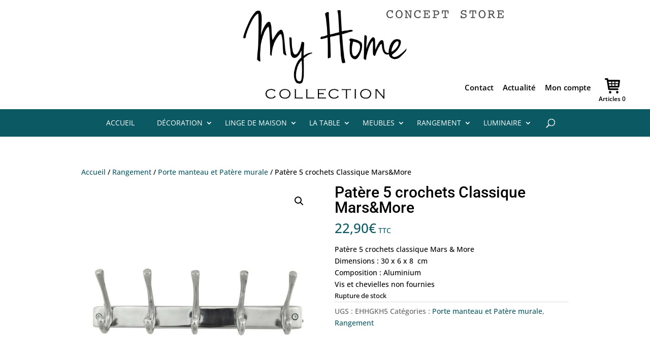

--- FILE ---
content_type: text/css; charset=utf-8
request_url: https://www.myhomecollection.fr/wp-content/themes/Divi_child/style.css?ver=1768480679
body_size: 5683
content:
/*!
Theme name: Theme enfant de Divi
Template: Divi
!*/
@import "../Divi/style.css";
@keyframes bounce {
  from, 20%, 53%, 80%, to {
    -webkit-animation-timing-function: cubic-bezier(0.215, 0.61, 0.355, 1);
    animation-timing-function: cubic-bezier(0.215, 0.61, 0.355, 1);
    -webkit-transform: translate3d(0, 0, 0);
    transform: translate3d(0, 0, 0);
  }
  40%, 43% {
    -webkit-animation-timing-function: cubic-bezier(0.755, 0.05, 0.855, 0.06);
    animation-timing-function: cubic-bezier(0.755, 0.05, 0.855, 0.06);
    -webkit-transform: translate3d(0, -30px, 0);
    transform: translate3d(0, -30px, 0);
  }
  70% {
    -webkit-animation-timing-function: cubic-bezier(0.755, 0.05, 0.855, 0.06);
    animation-timing-function: cubic-bezier(0.755, 0.05, 0.855, 0.06);
    -webkit-transform: translate3d(0, -15px, 0);
    transform: translate3d(0, -15px, 0);
  }
  90% {
    -webkit-transform: translate3d(0, -4px, 0);
    transform: translate3d(0, -4px, 0);
  }
}
.bounce {
  -webkit-animation-name: bounce;
  animation-name: bounce;
  -webkit-transform-origin: center bottom;
  transform-origin: center bottom;
}
@keyframes slideInLeft {
  from {
    -webkit-transform: translate3d(-100%, 0, 0);
    transform: translate3d(-100%, 0, 0);
    visibility: visible;
  }
  to {
    -webkit-transform: translate3d(0, 0, 0);
    transform: translate3d(0, 0, 0);
  }
}
.slideInLeft {
  -webkit-animation-name: slideInLeft;
  animation-name: slideInLeft;
}
@keyframes pulse {
  from {
    -webkit-transform: scale3d(1, 1, 1);
    transform: scale3d(1, 1, 1);
  }
  50% {
    -webkit-transform: scale3d(1.05, 1.05, 1.05);
    transform: scale3d(1.05, 1.05, 1.05);
  }
  to {
    -webkit-transform: scale3d(1, 1, 1);
    transform: scale3d(1, 1, 1);
  }
}
.pulse {
  -webkit-animation-name: pulse;
  animation-name: pulse;
}
body.admin-bar #page-container #main-header > .container.et_menu_container #stick-et-top-navigation.sticky {
  top: 32px;
}
body #header-background #main-header {
  top: 0 !important;
}
body #header-background #main-header > .container.et_menu_container {
  padding: 0;
}
@media (max-width: 980px) {
  body #header-background #main-header > .container.et_menu_container {
    width: calc(100% - 60px);
  }
}
body #header-background #main-header > .container.et_menu_container.et_pb_menu_hidden .et_search_outer {
  z-index: 999999999;
  height: 100% !important;
}
body #header-background #main-header > .container.et_menu_container .logo_container {
  height: 215px;
  padding: 20px 0;
}
@media (max-width: 980px) {
  body #header-background #main-header > .container.et_menu_container .logo_container {
    padding: 0;
  }
  body #header-background #main-header > .container.et_menu_container .logo_container img {
    max-height: 100%;
  }
}
@media (max-width: 767px) {
  body #header-background #main-header > .container.et_menu_container .logo_container {
    position: relative;
    width: 75%;
    margin-bottom: 50px;
    margin-right: 0;
    margin-left: auto;
  }
}
body #header-background #main-header > .container.et_menu_container .logo_container .logo_helper {
  display: none;
}
body #header-background #main-header > .container.et_menu_container .logo_container a::after {
  content: url("./images/concept-store.png");
  position: absolute;
  margin-left: -40px;
}
@media (max-width: 767px) {
  body #header-background #main-header > .container.et_menu_container .logo_container a::after {
    left: 0;
    right: 0;
    margin-left: 0;
    bottom: -35px;
  }
}
@media (max-width: 479px) {
  body #header-background #main-header > .container.et_menu_container .logo_container a::after {
    background: url(./images/concept-store.png) center center no-repeat;
    width: 80%;
    margin: 0 auto;
    height: 35px;
    background-size: 100%;
    content: "";
  }
}
body #header-background #main-header > .container.et_menu_container #top-header {
  padding: 5px;
  background-color: transparent;
  position: absolute;
  top: initial;
  bottom: 54px;
  right: 1%;
}
@media (max-width: 980px) {
  body #header-background #main-header > .container.et_menu_container #top-header {
    right: initial;
    left: 0;
    padding: 0;
  }
}
@media (max-width: 767px) {
  body #header-background #main-header > .container.et_menu_container #top-header {
    width: 25%;
  }
}
body #header-background #main-header > .container.et_menu_container #top-header .container {
  padding-bottom: 0.75em;
}
@media (max-width: 767px) {
  body #header-background #main-header > .container.et_menu_container #top-header .container {
    width: 100%;
  }
}
body #header-background #main-header > .container.et_menu_container #top-header .container #et-secondary-menu {
  display: block !important;
}
body #header-background #main-header > .container.et_menu_container #top-header .container #et-secondary-menu .et-social-icons {
  display: none;
}
body #header-background #main-header > .container.et_menu_container #top-header .container #et-secondary-menu #et-secondary-nav {
  vertical-align: middle;
  display: inline-block !important;
}
@media (max-width: 767px) {
  body #header-background #main-header > .container.et_menu_container #top-header .container #et-secondary-menu #et-secondary-nav li {
    margin-right: 0;
  }
}
body #header-background #main-header > .container.et_menu_container #top-header .container #et-secondary-menu #et-secondary-nav li a {
  text-align: center;
  font-size: 15px;
}
@media (max-width: 479px) {
  body #header-background #main-header > .container.et_menu_container #top-header .container #et-secondary-menu #et-secondary-nav li a {
    font-size: 12px;
  }
}
body #header-background #main-header > .container.et_menu_container #top-header .container #et-secondary-menu .et-cart-info {
  display: inline-block;
  vertical-align: middle;
  animation: none !important;
  opacity: 1 !important;
}
@media (max-width: 479px) {
  body #header-background #main-header > .container.et_menu_container #top-header .container #et-secondary-menu .et-cart-info span {
    font-size: 12px;
  }
}
body #header-background #main-header > .container.et_menu_container #top-header .container #et-secondary-menu .et-cart-info span::before {
  content: "";
  background: url("images/icon-cadis.svg") no-repeat center center;
  background-size: 100%;
  width: 30px;
  height: 30px;
  display: block;
  margin: 0 auto 5px;
}
@media (max-width: 479px) {
  body #header-background #main-header > .container.et_menu_container #top-header .container #et-secondary-menu .et-cart-info span::before {
    width: 20px;
    height: 20px;
  }
}
body #header-background #main-header > .container.et_menu_container #stick-et-top-navigation {
  position: relative;
}
body #header-background #main-header > .container.et_menu_container #stick-et-top-navigation.sticky {
  position: fixed;
  top: 0;
  left: 0;
  right: 0;
  margin: 0 auto;
}
@media (max-width: 980px) {
  body #header-background #main-header > .container.et_menu_container #stick-et-top-navigation.sticky {
    width: calc(100% - 60px);
  }
}
body #header-background #main-header > .container.et_menu_container #stick-et-top-navigation #et-top-navigation {
  background-color: #0b5963;
}
body #header-background #main-header > .container.et_menu_container #stick-et-top-navigation #et-top-navigation #top-menu-nav {
  position: relative;
  z-index: 1;
}
body #header-background #main-header > .container.et_menu_container #stick-et-top-navigation #et-top-navigation #top-menu-nav #top-menu > li {
  padding-right: 0;
}
body #header-background #main-header > .container.et_menu_container #stick-et-top-navigation #et-top-navigation #top-menu-nav #top-menu > li:last-child ul.sub-menu {
  right: 0;
  transform: none;
}
body #header-background #main-header > .container.et_menu_container #stick-et-top-navigation #et-top-navigation #top-menu-nav #top-menu > li > a {
  padding: 20px;
  text-transform: uppercase;
  font-weight: normal;
}
body #header-background #main-header > .container.et_menu_container #stick-et-top-navigation #et-top-navigation #top-menu-nav #top-menu > li > a::after {
  top: 50%;
  transform: translateY(-50%);
}
body #header-background #main-header > .container.et_menu_container #stick-et-top-navigation #et-top-navigation #top-menu-nav #top-menu > li > ul.sub-menu {
  width: 340px;
  right: 50%;
  transform: translateX(50%);
}
body #header-background #main-header > .container.et_menu_container #stick-et-top-navigation #et-top-navigation #top-menu-nav #top-menu > li > ul.sub-menu > li {
  width: 100%;
}
body #header-background #main-header > .container.et_menu_container #stick-et-top-navigation #et-top-navigation #top-menu-nav #top-menu > li > ul.sub-menu > li > a {
  width: 100%;
}
body #header-background #main-header > .container.et_menu_container #stick-et-top-navigation #et-top-navigation #top-menu-nav #top-menu > li > ul.sub-menu > li > ul.sub-menu {
  left: 340px;
}
body #header-background #main-header > .container.et_menu_container #stick-et-top-navigation #et-top-navigation #et_top_search #et_search_icon::before {
  z-index: 999999;
}
body #header-background #main-header > .container.et_menu_container #stick-et-top-navigation #et-top-navigation .mobile_nav.opened .mobile_menu_bar:before {
  content: "M";
}
body #header-background #main-header > .container.et_menu_container #stick-et-top-navigation #et-top-navigation .mobile_nav .mobile_menu_bar:before {
  color: #ffffff;
}
body #header-background #main-header > .container.et_menu_container #stick-et-top-navigation #et-top-navigation .mobile_nav #mobile_menu {
  margin-left: -30px;
  padding: 5%;
  width: calc(100% + 60px);
  background-color: #0b5963;
}
body #header-background #main-header .et_search_outer {
  width: 99% !important;
  height: 0;
  overflow: visible;
}
body #header-background #main-header .et_search_outer .container {
  display: flex;
  flex-direction: column;
  justify-content: center;
  height: 100% !important;
}
body #header-background #main-header .et_search_outer .container .wp-block-yith-search-block {
  width: 100%;
}
body #header-background #main-header .et_search_outer .container .yith-ajaxsearchform-container {
  height: 100%;
}
body #header-background #main-header .et_search_outer .container .yith-ajaxsearchform-container form#yith-ajaxsearchform {
  height: 100%;
}
body #header-background #main-header .et_search_outer .container .yith-ajaxsearchform-container form#yith-ajaxsearchform .yith-ajaxsearch-filters {
  display: none;
}
body #header-background #main-header .et_search_outer .container .yith-ajaxsearchform-container form#yith-ajaxsearchform .search-input-container {
  display: flex;
  height: 100%;
}
body #header-background #main-header .et_search_outer .container .yith-ajaxsearchform-container form#yith-ajaxsearchform .search-input-container input.yith-s {
  min-height: 0 !important;
  border: 0;
  background: #0e6e7a;
}
body #header-background #main-header .et_search_outer .container .yith-ajaxsearchform-container form#yith-ajaxsearchform .search-input-container .autocomplete-suggestions {
  top: 100%;
}
body #header-background #main-header .et_search_outer .container .yith-ajaxsearchform-container form#yith-ajaxsearchform .search-submit-container {
  display: none;
}
body #header-background #main-header .et_search_outer .container .et_close_search_field {
  top: 12px;
  right: 0;
  bottom: initial;
  z-index: 9999;
}
body #header-background.is-sticky + #et-main-area {
  padding-top: 54px;
}
#cookie-law-info-bar {
  min-width: 40% !important;
  background-color: #0b5963 !important;
  border: 3px solid #031b1e !important;
  border-radius: 5px;
}
#cookie-law-info-bar .cli-wrapper #wt-cli-cookie-banner-title {
  color: white !important;
  letter-spacing: 2px !important;
  text-transform: uppercase !important;
}
#cookie-law-info-bar .cli-wrapper #wt-cli-cookie-banner {
  color: white !important;
  letter-spacing: 1.5px;
}
#cookie-law-info-bar .cli-wrapper #wt-cli-cookie-banner a {
  text-transform: uppercase;
  transition: 0.4s ease-in-out;
  background-color: white !important;
  color: black !important;
}
#cookie-law-info-bar .cli-wrapper #wt-cli-cookie-banner a:focus {
  opacity: 1 !important;
}
#cookie-law-info-bar .cli-wrapper #wt-cli-cookie-banner a:hover {
  opacity: 0.7;
}
#cliSettingsPopup #wt-cli-privacy-save-btn {
  background-color: #0b5963 !important;
  border-radius: initial;
}
#cookie-law-info-again {
  letter-spacing: 1.5px !important;
  color: white !important;
  box-shadow: initial;
  border: 2px solid #031b1e;
  border-bottom: initial;
  background-color: #0b5963 !important;
  text-transform: uppercase !important;
  transition: 0.4s ease-in-out;
}
#cookie-law-info-again:hover {
  background-color: #08444c !important;
}
body.et_pb_button_helper_class .et_pb_button, body.et_pb_button_helper_class.et-db #et-boc .et-l .et_pb_button, body.et_pb_button_helper_class .et_pb_module.et_pb_button, body.et_pb_button_helper_class.et-db #et-boc .et-l .et_pb_module.et_pb_button, body .woocommerce.et_pb_button_helper_class a.button.alt, body .woocommerce.et_pb_button_helper_class.et-db #et-boc .et-l a.button.alt, body .woocommerce-page.et_pb_button_helper_class a.button.alt, body .woocommerce-page.et_pb_button_helper_class.et-db #et-boc .et-l a.button.alt, body .woocommerce.et_pb_button_helper_class button.button.alt, body .woocommerce.et_pb_button_helper_class.et-db #et-boc .et-l button.button.alt, body .woocommerce.et_pb_button_helper_class button.button.alt.disabled, body .woocommerce.et_pb_button_helper_class.et-db #et-boc .et-l button.button.alt.disabled, body .woocommerce-page.et_pb_button_helper_class button.button.alt, body .woocommerce-page.et_pb_button_helper_class.et-db #et-boc .et-l button.button.alt, body .woocommerce-page.et_pb_button_helper_class button.button.alt.disabled, body .woocommerce-page.et_pb_button_helper_class.et-db #et-boc .et-l button.button.alt.disabled, body .woocommerce.et_pb_button_helper_class input.button.alt, body .woocommerce.et_pb_button_helper_class.et-db #et-boc .et-l input.button.alt, body .woocommerce-page.et_pb_button_helper_class input.button.alt, body .woocommerce-page.et_pb_button_helper_class.et-db #et-boc .et-l input.button.alt, body .woocommerce.et_pb_button_helper_class #respond input#submit.alt, body .woocommerce-page.et_pb_button_helper_class #respond input#submit.alt, body .woocommerce.et_pb_button_helper_class #content input.button.alt, body .woocommerce.et_pb_button_helper_class #content.et-db #et-boc .et-l input.button.alt, body .woocommerce-page.et_pb_button_helper_class #content input.button.alt, body .woocommerce-page.et_pb_button_helper_class #content.et-db #et-boc .et-l input.button.alt, body .woocommerce.et_pb_button_helper_class a.button, body .woocommerce.et_pb_button_helper_class.et-db #et-boc .et-l a.button, body .woocommerce-page.et_pb_button_helper_class a.button, body .woocommerce-page.et_pb_button_helper_class.et-db #et-boc .et-l a.button, body .woocommerce.et_pb_button_helper_class button.button, body .woocommerce.et_pb_button_helper_class.et-db #et-boc .et-l button.button, body .woocommerce-page.et_pb_button_helper_class button.button, body .woocommerce-page.et_pb_button_helper_class.et-db #et-boc .et-l button.button, body .woocommerce.et_pb_button_helper_class input.button, body .woocommerce.et_pb_button_helper_class.et-db #et-boc .et-l input.button, body .woocommerce-page.et_pb_button_helper_class input.button, body .woocommerce-page.et_pb_button_helper_class.et-db #et-boc .et-l input.button, body .woocommerce.et_pb_button_helper_class #respond input#submit, body .woocommerce-page.et_pb_button_helper_class #respond input#submit, body .woocommerce.et_pb_button_helper_class #content input.button, body .woocommerce.et_pb_button_helper_class #content.et-db #et-boc .et-l input.button, body .woocommerce-page.et_pb_button_helper_class #content input.button, body .woocommerce-page.et_pb_button_helper_class #content.et-db #et-boc .et-l input.button {
  color: #0b5963;
}
body .woocommerce #content .quantity input.qty, body .woocommerce .quantity input.qty, body.woocommerce-cart table.cart td.actions .coupon .input-text, body.woocommerce-page #content .quantity input.qty, body.woocommerce-page .quantity input.qty {
  background-color: #0b5963 !important;
}
body.et_right_sidebar #main-content .et_pb_module.et_pb_shop ul.products > li span.onsale, body.et_left_sidebar #main-content .et_pb_module.et_pb_shop ul.products > li span.onsale {
  position: absolute;
  top: 0 !important;
  left: 0 !important;
  z-index: 4;
  background: #0b5963 !important;
}
body.et_right_sidebar #main-content .et_pb_module.et_pb_shop ul.products > li span.price del, body.et_left_sidebar #main-content .et_pb_module.et_pb_shop ul.products > li span.price del {
  opacity: 1;
}
body.et_right_sidebar #main-content .et_pb_module.et_pb_shop ul.products > li h2.woocommerce-loop-product__title, body.et_left_sidebar #main-content .et_pb_module.et_pb_shop ul.products > li h2.woocommerce-loop-product__title {
  text-transform: initial;
  letter-spacing: initial;
  font-weight: normal;
}
body.et_right_sidebar #main-content .et_pb_module.et_pb_shop ul.products > li a.add_to_cart_button, body.et_left_sidebar #main-content .et_pb_module.et_pb_shop ul.products > li a.add_to_cart_button {
  font-size: 0;
  border: none;
  position: absolute;
  bottom: 9%;
  right: 0;
  transition: 0.4s;
}
body.et_right_sidebar #main-content .et_pb_module.et_pb_shop ul.products > li a.add_to_cart_button:hover::after, body.et_left_sidebar #main-content .et_pb_module.et_pb_shop ul.products > li a.add_to_cart_button:hover::after {
  border: 2px solid #0b5963;
  border-radius: 50%;
}
body.et_right_sidebar #main-content .et_pb_module.et_pb_shop ul.products > li a.add_to_cart_button::after, body.et_left_sidebar #main-content .et_pb_module.et_pb_shop ul.products > li a.add_to_cart_button::after {
  background: url("images/icon-panier.svg") no-repeat center center;
  background-size: 75%;
  width: 35px;
  height: 35px;
  opacity: 1;
  margin-left: 0 !important;
  border: 2px solid transparent;
  border-radius: 35%;
  content: "";
  right: 0;
}
body.et_right_sidebar #main-content .container, body.et_left_sidebar #main-content .container {
  max-width: initial;
  width: 75%;
}
body.et_right_sidebar #main-content .container:before, body.et_left_sidebar #main-content .container:before {
  right: initial !important;
  left: 26% !important;
}
body.et_right_sidebar #main-content .container #sidebar, body.et_left_sidebar #main-content .container #sidebar {
  width: 25%;
  padding-right: 10px;
}
body.et_right_sidebar #main-content .container #left-area, body.et_left_sidebar #main-content .container #left-area {
  width: 75%;
  padding-right: 0;
  padding-left: 5.5%;
  float: right;
}
@media (max-width: 980px) {
  body.et_right_sidebar #main-content .container #left-area, body.et_left_sidebar #main-content .container #left-area {
    padding-left: 0;
    float: initial;
  }
}
@media (max-width: 767px) {
  body.et_right_sidebar #main-content .container #left-area ul.products > li, body.et_left_sidebar #main-content .container #left-area ul.products > li {
    width: 100% !important;
  }
}
body.et_right_sidebar #main-content .container #left-area ul.products > li span.onsale, body.et_left_sidebar #main-content .container #left-area ul.products > li span.onsale {
  position: absolute;
  top: 0 !important;
  left: 0 !important;
  z-index: 4;
  background: #0b5963 !important;
}
body.et_right_sidebar #main-content .container #left-area ul.products > li h2.woocommerce-loop-product__title, body.et_left_sidebar #main-content .container #left-area ul.products > li h2.woocommerce-loop-product__title {
  text-transform: initial;
  letter-spacing: initial;
  font-weight: normal;
}
body.et_right_sidebar #main-content .container #left-area ul.products > li span.price del, body.et_left_sidebar #main-content .container #left-area ul.products > li span.price del {
  opacity: 1;
}
body.et_right_sidebar #main-content .container #left-area ul.products > li img, body.et_left_sidebar #main-content .container #left-area ul.products > li img {
  object-fit: contain;
  height: 100%;
}
body.et_right_sidebar #main-content .container #left-area ul.products > li a.button.product_type_simple, body.et_left_sidebar #main-content .container #left-area ul.products > li a.button.product_type_simple {
  font-size: 0;
  border: none;
  position: absolute;
  bottom: 2%;
  right: 0;
  transition: 0.4s;
}
body.et_right_sidebar #main-content .container #left-area ul.products > li a.button.product_type_simple:hover::after, body.et_left_sidebar #main-content .container #left-area ul.products > li a.button.product_type_simple:hover::after {
  border: 2px solid #0b5963;
  border-radius: 50%;
}
body.et_right_sidebar #main-content .container #left-area ul.products > li a.button.product_type_simple::after, body.et_left_sidebar #main-content .container #left-area ul.products > li a.button.product_type_simple::after {
  background: url("images/icon-see-more.svg") no-repeat center center;
  background-size: 65%;
  width: 35px;
  height: 35px;
  opacity: 1;
  margin-left: 0 !important;
  border: 2px solid transparent;
  border-radius: 35%;
  content: "";
  right: 0;
}
body.et_right_sidebar #main-content .container #left-area ul.products > li a.button.product_type_simple.add_to_cart_button, body.et_left_sidebar #main-content .container #left-area ul.products > li a.button.product_type_simple.add_to_cart_button {
  bottom: 9%;
}
body.et_right_sidebar #main-content .container #left-area ul.products > li a.button.product_type_simple.add_to_cart_button::after, body.et_left_sidebar #main-content .container #left-area ul.products > li a.button.product_type_simple.add_to_cart_button::after {
  background: url("images/icon-panier.svg") no-repeat center center;
  background-size: 75%;
}
body.et_right_sidebar #main-content .container #left-area ul.products > li a.button.product_type_variable, body.et_left_sidebar #main-content .container #left-area ul.products > li a.button.product_type_variable {
  font-size: 0;
  border: none;
  position: absolute;
  bottom: 9%;
  right: 0;
  transition: 0.4s;
}
body.et_right_sidebar #main-content .container #left-area ul.products > li a.button.product_type_variable:hover::after, body.et_left_sidebar #main-content .container #left-area ul.products > li a.button.product_type_variable:hover::after {
  border: 2px solid #0b5963;
  border-radius: 50%;
}
body.et_right_sidebar #main-content .container #left-area ul.products > li a.button.product_type_variable::after, body.et_left_sidebar #main-content .container #left-area ul.products > li a.button.product_type_variable::after {
  background: url("images/icon-see-more.svg") no-repeat center center;
  background-size: 65%;
  width: 35px;
  height: 35px;
  opacity: 1;
  margin-left: 0 !important;
  border: 2px solid transparent;
  border-radius: 35%;
  content: "";
  right: 0;
}
body.et_right_sidebar #main-content .container #left-area > .product .related ul.products h2, body.et_left_sidebar #main-content .container #left-area > .product .related ul.products h2 {
  font-size: 1em !important;
}
body.woocommerce-cart #main-content > .container::before, body.woocommerce-checkout #main-content > .container::before, body.single-product #main-content > .container::before, body.woocommerce-account #main-content > .container::before {
  display: none;
}
body.woocommerce-cart #main-content > .container #sidebar, body.woocommerce-checkout #main-content > .container #sidebar, body.single-product #main-content > .container #sidebar, body.woocommerce-account #main-content > .container #sidebar {
  display: none;
}
body.woocommerce-cart #main-content > .container #left-area, body.woocommerce-checkout #main-content > .container #left-area, body.single-product #main-content > .container #left-area, body.woocommerce-account #main-content > .container #left-area {
  padding-left: 0;
  width: 100%;
}
body.woocommerce-checkout #shipping_method li label {
  font-weight: bold;
}
body.woocommerce-checkout #shipping_method li label span {
  font-weight: normal;
}
body #main-content .et_pb_module.et_pb_post_title {
  text-align: center;
}
body #main-content .et_pb_module.et_pb_post_title .et_pb_title_container {
  display: inline-block;
}
body #main-content .et_pb_module.et_pb_post_title .et_pb_title_container h1 {
  padding: 20px 40px;
  display: inline-block;
  color: #0b5963;
}
body #main-content .et_pb_module.et_pb_promo .et_pb_button.et_pb_promo_button {
  border-radius: 29px;
  text-transform: uppercase;
  font-size: 15px;
  padding: 0.6em 2em;
}
body #main-content .et_pb_module.et_pb_promo .et_pb_button.et_pb_promo_button:hover {
  padding: 0.6em 3em 0.6em 2em;
}
body #main-content .et_pb_module.et_pb_promo .et_pb_button.et_pb_promo_button::after {
  top: 50%;
  transform: translateY(-50%);
  margin-top: -1px;
  font-size: 26px;
}
body #main-content h2 {
  text-transform: uppercase;
  letter-spacing: 5px;
}
body #et_search_icon:hover, body.woocommerce #content input.button.alt:hover, body.woocommerce #content input.button:hover, body.woocommerce #respond input#submit.alt:hover, body.woocommerce #respond input#submit:hover, body.woocommerce a.button.alt:hover, body.woocommerce a.button:hover, body.woocommerce button.button.alt:hover, body.woocommerce input.button.alt:hover, body.woocommerce input.button:hover, body.woocommerce-page #content input.button.alt:hover, body.woocommerce-page #respond input#submit.alt:hover, body.woocommerce-page #respond input#submit:hover, body.woocommerce-page a.button.alt:hover, body.woocommerce-page a.button:hover, body.woocommerce-page button.button.alt:hover, body.woocommerce-page button.button:hover, body.woocommerce-page input.button.alt:hover, body.woocommerce-page input.button:hover, body .wp-pagenavi a:hover {
  color: #0b5963;
}
body ul.woocommerce-error li {
  font-style: 80%;
  padding-right: 20%;
  position: relative;
}
body ul.woocommerce-error li a.button.wc-forward {
  color: white;
  border-color: #fff;
  position: absolute;
  top: 50%;
  transform: translateY(-50%);
  right: 0;
}
span.et_pb_scroll_top.et-pb-icon {
  right: 4%;
  bottom: 8%;
  background-color: #0b5963;
  border-radius: 50%;
  width: 40px;
  height: 40px;
}
span.et_pb_scroll_top.et-pb-icon::before {
  margin-left: -1px;
}
span.et_pb_scroll_top.et-pb-icon:hover {
  box-shadow: 0 3px 8px 0 rgba(0, 0, 0, 0.17);
}
.top-section .et_pb_slides .et_pb_slide {
  min-height: 55vh;
}
@media (max-width: 980px) {
  .top-section .et_pb_slides .et_pb_slide {
    min-height: 40vh;
  }
}
@media (max-width: 767px) {
  .top-section .et_pb_slides .et_pb_slide {
    min-height: 35vh;
  }
}
@media (max-width: 479px) {
  .top-section .et_pb_slides .et_pb_slide {
    min-height: 15vh;
  }
}
#presentation.et_pb_section .et_pb_row {
  display: flex;
  align-items: center;
  flex-wrap: wrap;
}
@media (max-width: 980px) {
  #presentation.et_pb_section .et_pb_row .et_pb_image {
    text-align: center;
  }
  #presentation.et_pb_section .et_pb_row .et_pb_image img {
    max-height: 45vh;
  }
}
#section-picto-info {
  padding: 0;
}
#section-picto-info .et_pb_row {
  display: flex;
  align-items: center;
  max-width: none;
  width: 70%;
}
#section-picto-info .et_pb_row .et_pb_blurb#frais-de-port svg .cls-1 {
  fill: #0b5963 !important;
  stroke-width: 0 !important;
}
#section-picto-info .et_pb_row .et_pb_blurb#satisfait-rembourser svg .cls-2 {
  fill: transparent;
}
#section-picto-info .et_pb_row .et_pb_blurb .et_pb_main_blurb_image {
  vertical-align: middle;
}
#section-picto-info .et_pb_row .et_pb_blurb .et_pb_main_blurb_image svg {
  width: 50px;
  height: 50px;
}
#section-picto-info .et_pb_row .et_pb_blurb .et_pb_blurb_container {
  vertical-align: middle;
  padding-bottom: 0;
}
#section-picto-info .et_pb_row .et_pb_blurb .et_pb_blurb_container .et_pb_blurb_description {
  font-family: "roboto";
  text-transform: uppercase;
  font-weight: normal;
}
#section-picto-info .et_pb_row .et_pb_blurb .et_pb_blurb_container .et_pb_blurb_description p {
  padding-bottom: 0;
}
#section-notre-selection .et_pb_row:nth-child(2) {
  padding-bottom: 0;
}
#section-notre-selection .et_pb_row:nth-child(2) .et_pb_column {
  margin-bottom: 0;
}
#section-notre-selection .et_pb_row:nth-child(2) .et_pb_column ul.products {
  margin-bottom: 0;
}
#section-notre-selection .et_pb_row:nth-child(2) .et_pb_column ul.products li a.button:hover {
  color: #0b5963;
}
@media (max-width: 479px) {
  #section-notre-selection .et_pb_row:nth-child(2) .et_pb_column ul.products li {
    width: 100% !important;
    margin-right: 0 !important;
  }
}
#section-notre-selection .et_pb_row:last-child {
  padding: 0;
}
#section-notre-selection .et_pb_row:last-child .et_pb_promo .et_pb_promo_description {
  padding: 0;
}
#section-notre-selection .et_pb_row:last-child .et_pb_promo .et_pb_button.et_pb_promo_button {
  background-color: #0b5963;
  border: none;
  color: #fff;
}
#marques-promotions.et_pb_section {
  padding-top: 0;
}
#marques-promotions.et_pb_section #ligne-nos-marques {
  max-width: 100%;
  width: 100%;
  padding: 5% 10% 5% 5%;
}
@media (max-width: 1405px) {
  #marques-promotions.et_pb_section #ligne-nos-marques {
    display: flex;
    justify-content: center;
    padding: 6%;
  }
}
#marques-promotions.et_pb_section #ligne-nos-marques .et_pb_column {
  max-width: 845px;
  width: 100% !important;
}
@media (min-width: 1406px) {
  #marques-promotions.et_pb_section #ligne-nos-marques .et_pb_column {
    float: right;
  }
}
@media (max-width: 980px) {
  #marques-promotions.et_pb_section #ligne-nos-marques .et_pb_column {
    max-width: 630px;
  }
}
@media (max-width: 767px) {
  #marques-promotions.et_pb_section #ligne-nos-marques .et_pb_column {
    max-width: 415px;
  }
}
@media (max-width: 479px) {
  #marques-promotions.et_pb_section #ligne-nos-marques .et_pb_column {
    max-width: 200px;
  }
}
#marques-promotions.et_pb_section #ligne-nos-marques .et_pb_column .et_pb_promo a.et_pb_button {
  color: #fff !important;
  border-color: #fff !important;
}
#marques-promotions.et_pb_section #ligne-nos-marques .et_pb_column .et_pb_code .flex-pause {
  display: none;
}
#marques-promotions.et_pb_section #ligne-nos-marques .et_pb_column .et_pb_code ul li img {
  width: 100%;
  height: 240px;
  object-fit: contain;
  padding: 15px;
}
#column-promotions .et_pb_promo {
  padding: 5% 0 5% 10% !important;
}
#column-promotions .et_pb_promo::before {
  content: "";
  background-color: rgba(0, 0, 0, 0.25);
  position: absolute;
  top: 0;
  left: 0;
  width: 100%;
  height: 100%;
}
#column-promotions .et_pb_promo a.et_pb_button {
  color: #fff !important;
  border-color: #fff !important;
}
#column-newsletter .et_pb_text {
  padding: 5% 0 5% 10%;
}
#column-newsletter .et_pb_text::before {
  content: "";
  background-color: rgba(0, 0, 0, 0.25);
  position: absolute;
  top: 0;
  left: 0;
  width: 100%;
  height: 100%;
}
#column-newsletter .et_pb_text #sib-email-area {
  display: inline-block;
  width: 55%;
}
#column-newsletter .et_pb_text #sib-email-area input[type=email] {
  width: 100%;
  padding: 4%;
  border-radius: 2px;
  border-color: rgba(255, 255, 255, 0.6);
  background-color: rgba(0, 0, 0, 0.6);
  color: white;
}
#column-newsletter .et_pb_text #sib-email-area input[type=email]::placeholder {
  color: white;
  font-size: 15px;
}
#column-newsletter .et_pb_text #sib-submit-buton {
  display: inline-block;
  margin: 0% 2%;
}
#column-newsletter .et_pb_text #sib-submit-buton input[type=submit] {
  border-radius: 29px;
  text-transform: uppercase;
  font-size: 15px;
  padding: 0.6em 2em;
  border: 2px solid white;
  background-color: white;
  color: black;
  cursor: pointer;
  transition: all 0.2s;
}
#column-newsletter .et_pb_text #sib-submit-buton input[type=submit]:hover {
  background-color: rgba(255, 255, 255, 0.3);
  border-color: transparent;
  color: white;
}
#section-avis {
  padding-top: 0;
}
#section-avis .et_pb_button.et_pb_promo_button {
  background-color: #0b5963;
  border: none;
  color: #fff !important;
}
#sidebar .et_pb_widget {
  border: 1px solid #e2e2e2;
  padding: 15px;
}
#sidebar .et_pb_widget.yith-woocommerce-ajax-product-filter {
  padding-left: 20px;
}
#sidebar .et_pb_widget.yith-woocommerce-ajax-product-filter ul.categories li.level-1::before {
  margin: 0 5px 0 15px;
  content: "-";
}
#sidebar .et_pb_widget.yith-woocommerce-ajax-product-filter ul.categories li.level-2::before {
  margin: 0 5px 0 35px;
  content: "-";
}
#sidebar .et_pb_widget.yith-woocommerce-ajax-product-filter ul.categories li.chosen a {
  font-weight: bold;
}
#sidebar .et_pb_widget.yith-woocommerce-ajax-product-filter ul.categories li.chosen a::before {
  position: absolute;
  left: 3px;
  padding-top: 4px;
}
#sidebar .et_pb_widget.yith-woocommerce-ajax-product-filter ul.categories li small.count {
  display: none;
}
#sidebar .et_pb_widget#woocommerce_price_filter-2 .price_slider {
  background-color: #c5c5c5;
}
#sidebar .et_pb_widget#woocommerce_price_filter-2 .price_slider .ui-slider-range, #sidebar .et_pb_widget#woocommerce_price_filter-2 .price_slider .ui-slider-handle {
  background-color: #0b5963;
}
#sidebar .et_pb_widget#yith-woo-ajax-reset-navigation-2 {
  border: none;
  padding: 0;
}
body.tax-product_cat ul.products li.first {
  clear: none;
}
.product span.onsale {
  top: 0 !important;
  left: 0 !important;
  z-index: 4;
  background: #0b5963 !important;
}
#shipping_method label[for=shipping_method_0_flexible_shipping_single3]::before, #shipping_method label[for=shipping_method_0_flexible_shipping_single2]::before, #shipping_method label[for=shipping_method_0_lpc_relay39]::before {
  content: "";
  background: url("images/icon-colissimo.png") center center no-repeat;
  background-size: 100%;
  width: 25px;
  height: 30px;
  margin-right: 10px;
  display: inline-block;
}
#shipping_method label[for=shipping_method_0_flexible_shipping_single4]::before {
  content: "";
  background: url("images/ups-logo.png") center center no-repeat;
  background-size: 100%;
  width: 25px;
  height: 30px;
  margin-right: 10px;
  display: inline-block;
}
#shipping_method label[for=shipping_method_0_monr_cpourtoi] span.carrier_logo.MONR {
  width: 30px;
  display: inline-block;
  margin-right: 10px;
}
#shipping_method label[for=shipping_method_0_monr_cpourtoi] span.description, #shipping_method label[for=shipping_method_0_monr_cpourtoi] span.delivery_date {
  margin-left: 20px;
}
body.woocommerce-cart.et_pb_button_helper_class .wc-proceed-to-checkout a.checkout-button {
  color: #0b5963;
}
#order_review #payment ul li.wc_payment_method.payment_method_payplug label img {
  float: initial;
}
#back_page {
  margin: 30px auto;
  text-align: right;
}
#back_page button {
  padding: 10px 20px;
  background-color: black;
  color: white;
  cursor: pointer;
  border: none;
}
#section-formulaire .et_pb_column > * {
  height: 100%;
  color: white;
  background-color: #0b5963;
  padding: 20px;
  border-radius: 4px;
}
#section-formulaire .et_pb_column > * form {
  text-align: center;
}
#section-formulaire .et_pb_column > * form input {
  max-width: 100%;
}
#section-formulaire .et_pb_column > * form input[type=submit] {
  background-color: white;
  color: #0b5963;
  padding: 8px 15px;
  border: none;
  font-weight: bold;
  cursor: pointer;
  transition: 0.3s all ease-in-out;
  border-radius: 4px;
}
#section-formulaire .et_pb_column > * form input[type=submit]:hover {
  padding: 8px 35px;
  border-radius: 7px;
}
#section-formulaire .et_pb_column > * form input:focus {
  border-color: #2d3940;
  color: #3e3e3e;
}
#section-formulaire .et_pb_column > * form textarea {
  max-width: 100%;
  width: 80%;
}
@media (max-width: 767px) {
  #section-formulaire .et_pb_column > * form textarea {
    width: 100%;
  }
}
#section-formulaire .et_pb_column > * address .bp-name, #section-formulaire .et_pb_column > * address .bp-address, #section-formulaire .et_pb_column > * address .bp-directions, #section-formulaire .et_pb_column > * address .bp-phone {
  text-align: center;
}
#section-formulaire .et_pb_column > * address .bp-phone a {
  color: white;
}
#section-formulaire .et_pb_column > * address .bp-directions a {
  color: white;
}
#section-formulaire .et_pb_column > * address .bp-opening-hours {
  max-width: none;
}
#section-map .et_pb_code_inner {
  line-height: 0;
}
#section-map .et_pb_code_inner address {
  margin: 0;
}
#section-map .et_pb_code_inner address .bp-map {
  min-height: 40vh;
  margin: 0;
}
#main-footer {
  border-top: 1px solid #d4d4d4;
}
#main-footer > .container #footer-widgets {
  padding: 20px 0;
}
#main-footer > .container #footer-widgets .footer-widget {
  text-align: center;
  margin-bottom: 0;
}
@media (max-width: 980px) {
  #main-footer > .container #footer-widgets .footer-widget .et_pb_widget {
    width: 100%;
  }
  #main-footer > .container #footer-widgets .footer-widget .et_pb_widget ul {
    text-align-last: center !important;
  }
  #main-footer > .container #footer-widgets .footer-widget .et_pb_widget.widget_media_image {
    text-align: center !important;
  }
}
#main-footer > .container #footer-widgets .footer-widget h4.title {
  margin-bottom: 15px;
  text-transform: uppercase;
}
#main-footer > .container #footer-widgets .footer-widget .widget_nav_menu {
  margin-bottom: 15px;
}
#main-footer > .container #footer-widgets .footer-widget .widget_nav_menu ul.menu {
  text-align-last: left;
}
#main-footer > .container #footer-widgets .footer-widget .widget_nav_menu ul.menu li {
  padding-left: 0;
}
#main-footer > .container #footer-widgets .footer-widget .widget_nav_menu ul.menu li::before {
  display: none;
}
#main-footer > .container #footer-widgets .footer-widget #text-2 .textwidget {
  display: flex;
  flex-wrap: wrap;
  justify-content: center;
}
#main-footer > .container #footer-widgets .footer-widget #text-2 .textwidget p:first-child {
  width: 100%;
}
#main-footer > .container #footer-widgets .footer-widget #text-2 .textwidget ul.et-social-icons {
  margin-top: 15px;
}
#main-footer > .container #footer-widgets .footer-widget #text-2 .textwidget ul.et-social-icons li {
  padding-left: 0;
}
#main-footer > .container #footer-widgets .footer-widget #text-2 .textwidget ul.et-social-icons li::before {
  display: none;
}
#main-footer > .container #footer-widgets .footer-widget #text-2 .textwidget ul.et-social-icons li:first-of-type {
  margin-left: 0;
}
#main-footer > .container #footer-widgets .footer-widget #text-2 .textwidget ul.et-social-icons li a::before {
  color: #b1b1b1;
}
#main-footer > .container #footer-widgets .footer-widget:nth-child(3) .widget_media_image {
  margin-bottom: 15px;
  width: 100%;
  text-align: left;
}
#main-footer > .container #footer-widgets .footer-widget:nth-child(3) .widget_media_image img {
  width: 150px;
}
#main-footer > .container #footer-widgets .footer-widget:nth-of-type(4) #media_image-5 {
  width: 100%;
  margin-bottom: 15px;
  text-align: left;
}
#main-footer > .container #footer-widgets .footer-widget:nth-of-type(4) #media_image-5 img {
  width: 100px;
}
#main-footer #footer-bottom > .container {
  border-top: 1px solid #dedede;
  padding-top: 15px;
}
#main-footer #footer-bottom > .container #footer-info {
  width: 100%;
  text-align: center;
}
body.single-post .container {
  padding: 5% 0;
}
body.single-post .container article .entry-content {
  padding-top: 0 !important;
}
body.single-post .container article .entry-content img:first-child {
  float: left;
  width: 50%;
  margin-right: 20px;
}
@media (max-width: 767px) {
  body.single-post .container article .entry-content img:first-child {
    width: 100%;
    margin-bottom: 20px;
  }
}
body.single-post .container article .post-meta {
  color: transparent;
  padding-bottom: 0 !important;
}
body.single-post .container article .post-meta span, body.single-post .container article .post-meta a {
  display: none;
}
body.single-post .container article .post-meta .published {
  display: block !important;
  color: black;
}
.et_pb_section.actualite .et_pb_button {
  background: #0b5963;
  color: white;
}
@media (max-width: 980px) {
  .et_pb_section.actualite .column:first-of-type article:last-of-type {
    display: none;
  }
}
@media (max-width: 767px) {
  .et_pb_section.actualite .column:first-of-type article:last-of-type {
    display: block;
  }
}
.et_pb_section.actualite img {
  max-height: 30vh;
  width: 100%;
  object-fit: cover;
}
@media (max-width: 767px) {
  .et_pb_section.actualite img {
    max-height: 50vh;
  }
}
@media (max-width: 1405px) {
  body.category .container {
    width: 95% !important;
  }
}
body.category .container::before {
  display: none;
}
body.category .container #left-area {
  display: flex;
  flex-wrap: wrap;
  width: 100% !important;
  padding-left: 0 !important;
}
body.category .container #left-area article {
  width: calc(100% / 3);
  padding: 20px;
}
@media (max-width: 980px) {
  body.category .container #left-area article {
    width: calc(100% / 2);
  }
}
@media (max-width: 767px) {
  body.category .container #left-area article {
    width: 100%;
  }
}
body.category .container #left-area article img {
  height: 30vh;
  width: 100%;
  object-fit: cover;
}
@media (max-width: 1405px) {
  body.category .container #left-area article h2 {
    font-size: 18px !important;
  }
}
body.category .container #left-area article .post-meta {
  display: flex;
  color: transparent;
  padding-bottom: 0 !important;
}
body.category .container #left-area article .post-meta span, body.category .container #left-area article .post-meta a {
  display: none;
}
body.category .container #left-area article .post-meta .published {
  display: inline-block !important;
  order: -1;
  color: black;
}
#content-area table td, #content-area table th, #content-area table tr, #main-content table.cart td, #main-content table.cart th, #main-content table.cart tr, table.cart td, table.cart th, table.cart tr {
  padding: 0 20px 20px 0 !important;
}
.woocommerce.et_pb_button_helper_class button.button.alt, .woocommerce.et_pb_button_helper_class button.button.alt.disabled, .woocommerce-page.et_pb_button_helper_class button.button.alt, .woocommerce-page.et_pb_button_helper_class button.button.alt.disabled, .woocommerce.et_pb_button_helper_class button.button, .woocommerce-page.et_pb_button_helper_class button.button {
  padding-top: 9px !important;
  padding-bottom: 9px !important;
}
.input-text.qty.text {
  color: white !important;
}
.input-text.qty.text:focus {
  color: white !important;
}
ul.products {
  display: flex;
  justify-content: space-between;
  flex-wrap: wrap;
}
ul.products::before {
  display: none;
}
@media (max-width: 479px) {
  ul.products {
    flex-direction: column;
  }
}
ul.products li.product {
  display: flex;
  flex-direction: column;
  justify-content: space-between;
}
@media (max-width: 767px) {
  ul.products li.product {
    width: 100% !important;
    margin-right: 0 !important;
  }
}
@media (max-width: 980px) {
  ul.products li.product:last-of-type {
    margin-right: 0 !important;
  }
}
@media (max-width: 980px) and (min-width: 768px) {
  ul.products li.product:last-of-type {
    margin-left: 4%;
  }
}
ul.products li.product a.woocommerce-LoopProduct-link .et_shop_image {
  position: relative;
  display: block;
  text-align: center;
}
ul.products li.product a.woocommerce-LoopProduct-link .et_shop_image::before {
  content: "";
  display: block;
  padding-top: 100%;
}
ul.products li.product a.woocommerce-LoopProduct-link .et_shop_image img {
  position: absolute;
  top: 0;
  left: 0;
  width: 100%;
  height: 100%;
  object-fit: contain;
}
ul.products li.product ins .woocommerce-Price-amount bdi {
  font-size: 16px;
}
ul.products li.product ins .woocommerce-Price-amount bdi .woocommerce-Price-currencySymbol {
  font-size: 16px;
}


--- FILE ---
content_type: application/javascript; charset=utf-8
request_url: https://www.myhomecollection.fr/wp-content/themes/Divi_child/js/customs_js.js?ver=6.9
body_size: 558
content:
(function($) {

	function alertDefault() {
		alert("toto");
    }
	// Variables pour le menu sticky
		if (document.getElementById("stick-et-top-navigatio") !== null) {
			var header =document.getElementById("stick-et-top-navigation");
			var sticky = header.offsetTop;
		}
	// End Variables pour le menu sticky

	$(window).load(function(){
		// Traduction et mise en page bouton Download Manager
			var lien = $('.wpdm-download-link');
			//  lien télécharger
			$('.wpdm-link-tpl').each(function (i) {
				$(this).find('.ptitle').html(' ' + $(this).find('.ptitle').html());
				lien.eq(i).append( $(this).find('.ptitle'));
			});
		// End traduction et mise en page bouton Download Manager

		// BUG DIVI: Si Balise p is empty retire padding-bottom
			$('p').each(function() {
				if ($(this).is(':empty')) {
					$(this).css('display', 'none');
				}
			});
		// End BUG DIVI: Si Balise p is empty retire padding-bottom

		// Hauteur li produit égales sur page catégorie produit
			var hauteur_li = $('ul.products > li').innerWidth();
			$('ul.products > li span.et_shop_image').css('height', hauteur_li);
		// End Hauteur li produit égales sur page catégorie produit

		// Sidebar avant left-area
			$('#sidebar').prependTo($('#content-area'));
		// End Sidebar avant left-area

	});
	$(window).resize(function(){

	});
	$(window).scroll(function(){
		if (document.getElementById("stick-et-top-navigatio") !== null) {
			// Stick menu en haut au scroll
			if (window.pageYOffset >= sticky) {
				header.classList.add("sticky");
				document.getElementById("header-background").classList.add("is-sticky");
			} else {
				header.classList.remove("sticky");
				document.getElementById("header-background").classList.remove("is-sticky");
			}
			// End Stick menu en haut au scroll
		}
	});
})( jQuery );


--- FILE ---
content_type: image/svg+xml
request_url: https://www.myhomecollection.fr/wp-content/themes/Divi_child/images/icon-panier.svg
body_size: 407
content:
<svg xmlns="http://www.w3.org/2000/svg" viewBox="0 0 33.698 30.9">
  <defs>
    <style>
      .cls-1 {
        fill: #4a4a4a;
      }
    </style>
  </defs>
  <g id="shopping-basket" transform="translate(-6 -33.222)">
    <g id="Groupe_64" data-name="Groupe 64" transform="translate(6 33.222)">
      <path id="Tracé_1026" data-name="Tracé 1026" class="cls-1" d="M291.146,28.369H294.1l-4.379-7.513a1.274,1.274,0,1,0-2.2,1.287Z" transform="translate(-267.466 -20.222)"/>
      <path id="Tracé_1027" data-name="Tracé 1027" class="cls-1" d="M108.879,22.184a1.274,1.274,0,0,0-2.2-1.287l-4.379,7.52h2.954Z" transform="translate(-95.223 -20.264)"/>
      <path id="Tracé_1028" data-name="Tracé 1028" class="cls-1" d="M31.526,171.278H2.165A2.164,2.164,0,0,0,0,173.443v2.4a2.164,2.164,0,0,0,2.165,2.165h.678l2.089,11.325a2.967,2.967,0,0,0,2.747,2.394h17.9a2.967,2.967,0,0,0,2.747-2.394L30.433,178h1.1a2.164,2.164,0,0,0,2.165-2.165v-2.4A2.173,2.173,0,0,0,31.526,171.278ZM11.955,182.6v4.884a1.225,1.225,0,1,1-2.449,0v-6.849a1.225,1.225,0,1,1,2.449,0Zm3.93,0v4.884a1.225,1.225,0,1,1-2.449,0v-6.849a1.222,1.222,0,0,1,1.225-1.225,1.25,1.25,0,0,1,1.225,1.225Zm3.95,2.836v2.048a1.225,1.225,0,1,1-2.449,0v-6.849a1.25,1.25,0,0,1,1.225-1.225,1.222,1.222,0,0,1,1.225,1.225Zm3.93,0v2.048a1.225,1.225,0,1,1-2.449,0v-6.849a1.225,1.225,0,1,1,2.449,0Z" transform="translate(0 -160.828)"/>
    </g>
  </g>
</svg>
